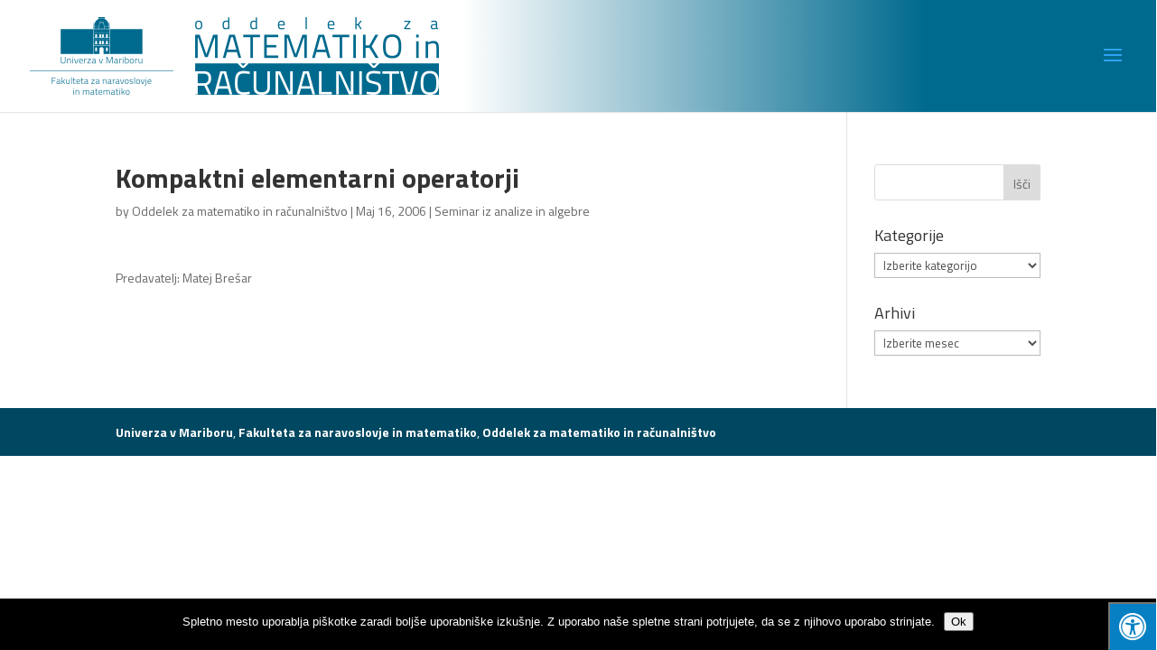

--- FILE ---
content_type: text/css
request_url: https://omr.fnm.um.si/wp-content/themes/Divi-child/style.css?ver=1.0.0
body_size: 542
content:
/*
 Theme Name:   Divi-child
 Theme URI:    http://omr.fnm.um.si/Divi-child/
 Description:  Divi Child Theme
 Author:       Oddelek za matematiko in računalništvo
 Author URI:   http://example.com
 Template:     Divi
 Version:      1.0.0
 License:      GNU General Public License v2 or later
 License URI:  http://www.gnu.org/licenses/gpl-2.0.html
 Tags:         light, dark, two-columns, right-sidebar, responsive-layout, accessibility-ready
 Text Domain:  Divi-child
*/

ul.brezPik, ul.brezPik ul {
    list-style-type: none;
    padding-bottom: 0px;
}

#main-header {
    background: linear-gradient(90deg,#ffffff 40%,#006a8e 80%);
}
